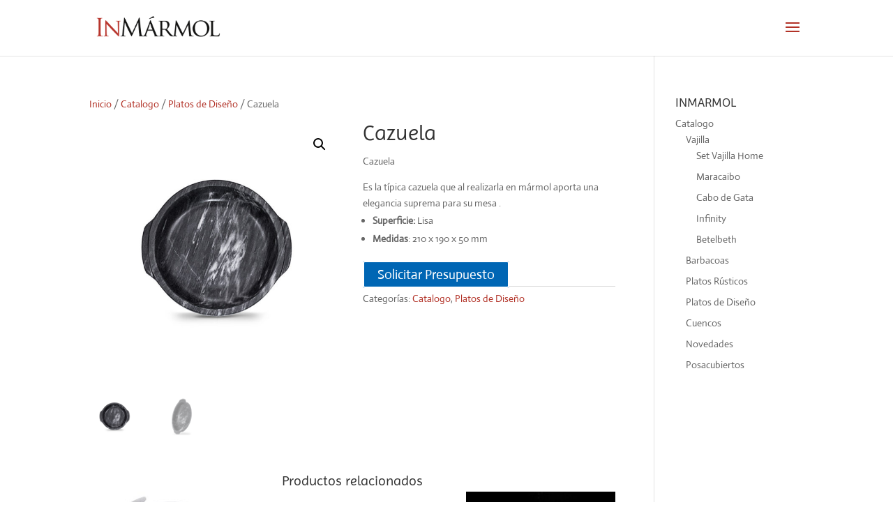

--- FILE ---
content_type: text/css
request_url: https://inmarmol.es/wp-content/themes/Divichild/style.css
body_size: -195
content:
/*
Template: Divi
*/
@import url("../Divi/style.css");

